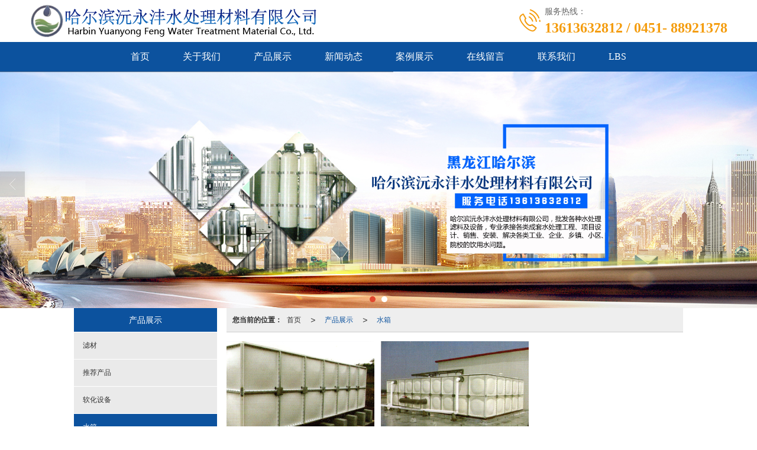

--- FILE ---
content_type: text/html; charset=utf-8
request_url: http://www.hrbyyf.com/Products-267938.html
body_size: 10181
content:
<!DOCTYPE html PUBLIC "-//W3C//DTD XHTML 1.0 Stict//EN" "http://www.w3.org/TR/xhtml1/DTD/xhtml1-strict.dtd">
<html xmlns="http://www.w3.org/1999/xhtml">
<head>
<meta http-equiv="Content-Type" content="text/html; charset=utf-8"/>
<meta charset="utf-8">
<meta http-equiv="X-UA-Compatible" content="IE=edge" />
<meta name="author" content="" />
<title>水箱|水箱-哈尔滨沅永沣水处理材料有限公司</title>
<meta name="keywords" content="水箱,水箱,哈尔滨沅永沣水处理材料有限公司" />
<meta name="description" content="哈尔滨沅永沣水处理材料有限公司专业提供哈尔滨水处理、哈尔滨水处理滤料、哈尔滨水处理设备、哈尔滨锰砂、哈尔滨石英砂相关产品和服务，是行业中很有实力的品牌销售和服务机构。业务咨询：13613632812 / 0451- 88921378。" />
<!-- 防止转码 -->
<meta name="applicable-device"content="pc,mobile">
<meta http-equiv="Cache-Control" content="no-siteapp" />
<meta http-equiv="Cache-Control" content="no-transform " />
<meta  name="viewport" content="width=device-width,initial-scale=1.0,minimum-scale=1.0, maximum-scale=1.0, user-scalable=no" />
<!--防止json劫持token-->
<meta name="csrf-token" content="540acc8e004af28143ec9b58425f893f">
<meta name="domain-token" content="674781a736b9dac17eec040422bb42c6">
<meta name="seo-base-link" content="">
<!-- Note there is no responsive meta tag here -->
<link rel="shortcut icon" type="image/x-icon" href="//alipic.files.mozhan.com/mozhan/20181203/a257936af3029cc9aec57c96cd52fa62.png?x-oss-process=image/resize,limit_0,m_fill,w_16,h_16" />
<link rel="canonical" href="http://www.hrbyyf.com/Products-267938.html">
<!-- Bootstrap core CSS -->
    <link href="//mz-style.258fuwu.com/Public/Css/layoutit.css?v=2" rel='stylesheet' />
    <link href="//mz-style.258fuwu.com/Public/Css/bootstrap.min.css?v=2" rel='stylesheet' />
    <link href="//mz-style.258fuwu.com/Public/Css/public.css?v=2" rel='stylesheet' />
    <link href="//mz-style.258fuwu.com/Public/Css/photoswipe.css?v=2" rel='stylesheet' />
    <link href="//mz-style.258fuwu.com/Public/Css/banner/banner.css?v=2" rel='stylesheet' />
<link href="//mz-style.258fuwu.com/Public/Css/swiper.min.css" rel="stylesheet" />
<link href="//mz-style.258fuwu.com/Public/Home/Theme244/style.css" rel="stylesheet" />
<!--<script src="//mz-style.258fuwu.com/Public/Js/jquery.min.js"></script>-->
<script src="//mz-style.258fuwu.com/jquery/2.0.0/jquery.min.js"></script>
<script src="//mz-style.258fuwu.com/Public/Js/swiper.min.js"></script>
<!-- 另外一个在user的title.html-->
<script>
    var url_route_model="1";

    var is_ssl="0";
    var ishttps = 'https:' == document.location.protocol ? true : false;
    if (is_ssl == 1) {
        if(!ishttps) {
            window.location.href = "";
        }
    }
</script>
    
        <!-- 头部和底部css -->
        <link rel="stylesheet" href="//alimz-style.258fuwu.com/Public/Css/Customer/customer_inner_501294355.css?time=1544082026"><!-- 内页css -->
        <!-- Just for debugging purposes. Don't actually copy this line! --><!--[if lt IE 9]><script src="../../docs-assets/js/ie8-responsive-file-warning.js"></script><![endif]--><!-- HTML5 shim and Respond.js IE8 support of HTML5 elements and media queries -->
        <!--[if lt IE 9]>
            <script src="http://cdn.bootcss.com/html5shiv/3.7.0/html5shiv.min.js"></script>
            <script src="http://cdn.bootcss.com/respond.js/1.3.0/respond.min.js"></script>
        <![endif]-->
    </head>
    <body class=" TopologyLeft ">
    	<div class="Pagebg"> 
<div class="tpl_one" id="md_tpl_one"> 		<div class="col-md-12 column column1"> 			<div class="menu" id="md_menu">            <style>@import url(//at.alicdn.com/t/font_465532_t5a4mbrp6xmholxr.css);/*配置颜色*/.ThemeSbg,.ThemeSbghover:hover{background-color:#f49c0d !important}.ThemeSfont,.ThemeSfonthover:hover{color:#f49c0d !important}.ThemeSborhover:hover,.ThemeSbor{border-color:#f49c0d !important}.ThemeSfont,.ThemeSfonthover{color:#f49c0d !important}.Themebdhover:hover,.Themeborder{border-color:rgb(12, 82, 158) !important}.Themefonthover:hover,.Custom_AuxiliaryFontColor{color:rgb(12, 82, 158) !important}.Themebghover:hover,.Themebghover:focus,.Custom_AuxiliaryBg{background-color:rgb(12, 82, 158) !important}.Themebg,.Custom_Themebg:hover{background-color:rgb(12, 82, 158) !important}.Themefont{color:rgb(12, 82, 158) !important}.ThemeFborder{border-color:rgb(12, 82, 158) !important}.NavBoxPublic .TriangleBtn:before{border-color:rgb(12, 82, 158) !important}/*.tpl_four{background-attachment:fixed;background-image:@tpl_four_image;background-repeat:@Pagebg_repeat}.tpl_five{background-attachment:fixed;background-image:@tpl_five_image;background-repeat:@Pagebg_repeat}.tpl_seven{background: #eee}*//*字体*/@font-face{font-family: "theme";src: url('//mz-style.258fuwu.com/Public/Images/Theme239/icon/iconfont.eot?t=1509950731055');/* IE9*/  src: url('//mz-style.258fuwu.com/Public/Images/Theme239/iconfont.eot?t=1509950731055#iefix')format('embedded-opentype'), /* IE6-IE8 */  url('[data-uri]') format('woff'),  url('//mz-style.258fuwu.com/Public/Images/Theme239/iconfont.ttf?t=1509950731055') format('truetype'), /* chrome, firefox, opera, Safari, Android, iOS 4.2+*/  url('//mz-style.258fuwu.com/Public/Images/Theme239/iconfont.svg?t=1509950731055#theme') format('svg');/* iOS 4.1- */}[class*="the239-"]{font-family:"theme" !important;font-size:16px;font-style:normal;-webkit-font-smoothing: antialiased;-moz-osx-font-smoothing: grayscale}</style>             <div class="headFixed">                 <div class="header-box clearfix">                     <div class="logo_name  aaaaaaaaa home-module clearfix" style="padding:0;">                                                  <!-- pc端logo -->                         <h1>                         <span>哈尔滨沅永沣水处理材料有限公司</span>                         <a href="/" class="logo navbar-brand">                             <img src="//alipic.files.mozhan.com/mozhan/20201225/295a9164d102b204c15cec8453c02057.png" alt="哈尔滨沅永沣水处理材料有限公司" />                         </a>                   </h1>                         <!-- 手机端logo -->                         <a class="logo navbar-brand-mobile" href="/">                             <img src="//alipic.files.mozhan.com/mozhan/20201225/295a9164d102b204c15cec8453c02057.png" alt="哈尔滨沅永沣水处理材料有限公司" />                         </a>                         <div class="PhoneBox">                             <i class="ThemeSfont theme the239-dianhua fl"></i>                             <div class="fl">                                 <p class="txt01">服务热线：</p>                                 <p class="txt02 ThemeSfont">13613632812 / 0451- 88921378</p>                             </div>                         </div>                      </div>                                                               <div class="btn-t btn-navbar-t navBtn NavBtn" id="NavBtn" >                         <span class="icon-bar"></span>                         <span class="icon-bar"></span>                         <span class="icon-bar"></span>                     </div>                          <div class="clearfix none"></div>                     <div class="header-nav Themebg">                         <div class="nav-box home-module" style="padding:0;">                             <div data-design-rel="menu" class="NavBox" id="NavBox">                                 <ul class="nav navbar-nav">         <li class="ThemeSborder">         <span class="line ThemeSborder"></span>                         <a class="overflow ThemeSbghover" href="//www.hrbyyf.com/"  >         首页         <span></span>         </a>                                       </li>         <li class="ThemeSborder">         <span class="line ThemeSborder"></span>                         <a class="overflow ThemeSbghover" href="//www.hrbyyf.com/About.html"  >         关于我们         <span></span>         </a>                                       </li>         <li class="ThemeSborder">         <span class="line ThemeSborder"></span>                         <a class="overflow ThemeSbghover" href="//www.hrbyyf.com/Product-index.html"  >         产品展示         <span></span>         </a>                                       </li>         <li class="ThemeSborder">         <span class="line ThemeSborder"></span>                         <a class="overflow ThemeSbghover" href="//www.hrbyyf.com/Article-index.html"  >         新闻动态         <span></span>         </a>                                       </li>         <li class="ThemeSborder">         <span class="line ThemeSborder"></span>                         <a class="overflow ThemeSbghover" href="//www.hrbyyf.com/Album.html"  >         案例展示         <span></span>         </a>                                       </li>         <li class="ThemeSborder">         <span class="line ThemeSborder"></span>                         <a class="overflow ThemeSbghover" href="//www.hrbyyf.com/Message.html"  >         在线留言         <span></span>         </a>                                       </li>         <li class="ThemeSborder">         <span class="line ThemeSborder"></span>                         <a class="overflow ThemeSbghover" href="//www.hrbyyf.com/Contact.html"  rel="nofollow">             联系我们             <span></span>         </a>                                       </li>         <li class="ThemeSborder">         <span class="line ThemeSborder"></span>                         <a class="overflow ThemeSbghover" href="//www.hrbyyf.com/Lbs.html"  >         LBS         <span></span>         </a>                                       </li>     </ul>                              </div>                         </div>                         <div class="NavBoxPublic" id="NavBoxPublic">                         <ul class="navPublic">         <li>                         <a class="Themefont" href="//www.hrbyyf.com/"  >         首页         </a>                                       </li>         <li>                         <a class="Themefont" href="//www.hrbyyf.com/About.html"  >         关于我们         </a>                                       </li>         <li>                         <a class="Themefont" href="//www.hrbyyf.com/Product-index.html"  >         产品展示         </a>                                       </li>         <li>                         <a class="Themefont" href="//www.hrbyyf.com/Article-index.html"  >         新闻动态         </a>                                       </li>         <li>                         <a class="Themefont" href="//www.hrbyyf.com/Album.html"  >         案例展示         </a>                                       </li>         <li>                         <a class="Themefont" href="//www.hrbyyf.com/Message.html"  >         在线留言         </a>                                       </li>         <li>                         <a class="Themefont" href="//www.hrbyyf.com/Contact.html"  rel="nofollow">             联系我们         </a>                                       </li>         <li>                         <a class="Themefont" href="//www.hrbyyf.com/Lbs.html"  >         LBS         </a>                                       </li>     </ul>                          <!-- 所有模板导航必须在这个文件里面 -->                         </div>                         <div class="NavBoxBg" id="NavBoxBg">                             <div id="NavBoxBtn"></div>                         </div>                     </div>                  </div>             </div>     		 </div> 		</div> 	</div>
<div class="clearfix"></div>
<div class="bannerBox">
	<div class="banner">
	<div class="bannerEffect" id="pc_banner_content">
                		<div class="fullwidthbanner-container">
			<div class="fullwidthbanner">
				<ul>
										<li data-transition="slotslide-vertical"
					data-slotamount="15" data-masterspeed="300">
																<img src="//alipic.files.mozhan.com/mozhan/20181210/78c7a1adce952b176ba3fd1a5952fd1e.jpg?x-oss-process=image/resize,limit_0,m_fill,w_1920,h_600" alt="" />
										</li>
										<li data-transition="slotslide-horizontal"
					data-slotamount="15" data-masterspeed="300">
																<img src="//alipic.files.mozhan.com/mozhan/20181203/1da79788e55009e26399d9d6a318c24d.jpg?x-oss-process=image/resize,limit_0,m_fill,w_1920,h_600" alt="" />
										</li>
									</ul>
			</div>
		</div>
                	</div>

	</div>
</div>
<div class="content ProductClassBox">
    <div class="content-box">
            <div class="body-right">
            <div class="breadCrumb"><b>您当前的位置：</b><a href="/">首页</a><em>&gt;</em> <a  href=/Product-index.html class="Themefont">产品展示</a><em>&gt;</em><a href="/Products-267938.html" class="Themefont">水箱</a></div>
            <div class="row">
                <div class="classifi ProductClassTop" id="ProClass">
                    <div class="ProClassBg"></div>
                    <div class="row clearfix classifi">
                        <ul class="product-class">
                                                        <li ><a class="Classtriangle first Custom_Themebg Custom_AuxiliaryBg " href="/Products-267687.html" title="滤材">滤材</a>
                                <div class="classBox ">
                                                                    </div>
                            </li>
                                                        <li ><a class="Classtriangle first Custom_Themebg Custom_AuxiliaryBg " href="/Products-269204.html" title="推荐产品">推荐产品</a>
                                <div class="classBox ">
                                                                    </div>
                            </li>
                                                        <li ><a class="Classtriangle first Custom_Themebg Custom_AuxiliaryBg " href="/Products-267939.html" title="软化设备">软化设备</a>
                                <div class="classBox ">
                                                                    </div>
                            </li>
                                                        <li ><a class="Classtriangle first Custom_Themebg Custom_AuxiliaryBg Themebg" href="/Products-267938.html" title="水箱">水箱</a>
                                <div class="classBox ">
                                                                    </div>
                            </li>
                                                        <li ><a class="Classtriangle first Custom_Themebg Custom_AuxiliaryBg " href="/Products-267937.html" title="反渗透设备">反渗透设备</a>
                                <div class="classBox ">
                                                                    </div>
                            </li>
                                                        <li ><a class="Classtriangle first Custom_Themebg Custom_AuxiliaryBg " href="/Products-267689.html" title="超滤设备">超滤设备</a>
                                <div class="classBox ">
                                                                    </div>
                            </li>
                                                        <li ><a class="Classtriangle first Custom_Themebg Custom_AuxiliaryBg " href="/Products-267688.html" title="水处理设备">水处理设备</a>
                                <div class="classBox ">
                                                                    </div>
                            </li>
                                                    </ul>
                     </div>
                </div>
                <ul class="pro-list clearfix">
                                                            <li class="col-md-4">
                        <div class="thumbnail">
                            <a class="ImgBox" href="/Product-detail-id-1090592.html" title="水箱">
                                <div class="div-img"><img data-original="//alipic.files.mozhan.com/mozhan/20181205/44a1f3ce483922569a3d1fe31e9ad849.jpg?x-oss-process=image/resize,limit_0,m_fill,w_450,h_338" alt="水箱" title="水箱" class="Animation">                                </div>
                                <h5>水箱</h5>
                            </a> 
                        </div>
                    </li>
                                        <li class="col-md-4">
                        <div class="thumbnail">
                            <a class="ImgBox" href="/Product-detail-id-1090591.html" title="水箱">
                                <div class="div-img"><img data-original="//alipic.files.mozhan.com/mozhan/20181205/25e18ef6f0a120e53936fa8960aa8f19.jpg?x-oss-process=image/resize,limit_0,m_fill,w_450,h_338" alt="水箱" title="水箱" class="Animation">                                </div>
                                <h5>水箱</h5>
                            </a> 
                        </div>
                    </li>
                                    </ul> 
                <div class="clearfix"></div>
                <div class="page clearfix"> <div class="col-lg-3">共 2 条记录 1 页</div><div class="col-lg-9 pull-right"><ul class="pagination">       </ul></div></div>
            </div>
        </div>
        <div class="classifi classifiLeft" id="ProClass">
    <div class="clear"></div>
    <div class="ProClassBg"></div>
    <h4 class="Themebg mb15"><span class="overflow">产品展示</span></h4>
    <div class="row clearfix classifi">
        <ul class="product-class">
                        <li ><a class="overflow Classtriangle first  Themebghover " href="/Products-267687.html" title="滤材">滤材</a>
                <div class="classBox ">
                                    </div>
            </li>
                        <li ><a class="overflow Classtriangle first  Themebghover " href="/Products-269204.html" title="推荐产品">推荐产品</a>
                <div class="classBox ">
                                    </div>
            </li>
                        <li ><a class="overflow Classtriangle first  Themebghover " href="/Products-267939.html" title="软化设备">软化设备</a>
                <div class="classBox ">
                                    </div>
            </li>
                        <li ><a class="overflow Classtriangle first  Themebghover Themebg" href="/Products-267938.html" title="水箱">水箱</a>
                <div class="classBox ">
                                    </div>
            </li>
                        <li ><a class="overflow Classtriangle first  Themebghover " href="/Products-267937.html" title="反渗透设备">反渗透设备</a>
                <div class="classBox ">
                                    </div>
            </li>
                        <li ><a class="overflow Classtriangle first  Themebghover " href="/Products-267689.html" title="超滤设备">超滤设备</a>
                <div class="classBox ">
                                    </div>
            </li>
                        <li ><a class="overflow Classtriangle first  Themebghover " href="/Products-267688.html" title="水处理设备">水处理设备</a>
                <div class="classBox ">
                                    </div>
            </li>
                    </ul>
     </div>
</div>
<div class="body-left clearfix ClassLeftBox" >
    
    <div class="row clearfix LeftBox Cenl mb15" id="ProClassLeft">
        <div class="title_name Themebg overflow">
            产品展示
        </div>
        <ul class="product-class">
                        <li ><a title="滤材" class="overflow first Classtriangle Themebghover " href="/Products-267687.html">滤材</a>
                <div class="classBox ">
                                </div>
            </li>
                        <li ><a title="推荐产品" class="overflow first Classtriangle Themebghover " href="/Products-269204.html">推荐产品</a>
                <div class="classBox ">
                                </div>
            </li>
                        <li ><a title="软化设备" class="overflow first Classtriangle Themebghover " href="/Products-267939.html">软化设备</a>
                <div class="classBox ">
                                </div>
            </li>
                        <li ><a title="水箱" class="overflow first Classtriangle Themebghover Themebg" href="/Products-267938.html">水箱</a>
                <div class="classBox ">
                                </div>
            </li>
                        <li ><a title="反渗透设备" class="overflow first Classtriangle Themebghover " href="/Products-267937.html">反渗透设备</a>
                <div class="classBox ">
                                </div>
            </li>
                        <li ><a title="超滤设备" class="overflow first Classtriangle Themebghover " href="/Products-267689.html">超滤设备</a>
                <div class="classBox ">
                                </div>
            </li>
                        <li ><a title="水处理设备" class="overflow first Classtriangle Themebghover " href="/Products-267688.html">水处理设备</a>
                <div class="classBox ">
                                </div>
            </li>
                    </ul>
     </div>
     <div class="row clearfix LeftBox mb15 Cenl">  
        <div class="title_name Themebg overflow">
            新闻动态
        </div>
        <ul class="list-box">
                        <li><a class="Themefonthover overflow" href="/Article-detail-id-1356614.html" title="油脂生产中哈尔滨活性炭的使用和过滤问题">油脂生产中哈尔滨活性炭的使用和过滤问题</a></li> 
                        <li><a class="Themefonthover overflow" href="/Article-detail-id-1326784.html" title="哈尔滨水处理设备术语你知道有多少？">哈尔滨水处理设备术语你知道有多少？</a></li> 
                        <li><a class="Themefonthover overflow" href="/Article-detail-id-1352164.html" title="哈尔滨反渗透膜堵了怎么办？">哈尔滨反渗透膜堵了怎么办？</a></li> 
                        <li><a class="Themefonthover overflow" href="/Article-detail-id-1350655.html" title="哈尔滨水处理设备运用发展">哈尔滨水处理设备运用发展</a></li> 
                        <li><a class="Themefonthover overflow" href="/Article-detail-id-1301364.html" title="为什么要在水处理设备中加碱？起什么作用？">为什么要在水处理设备中加碱？起什么作用？</a></li> 
                        <div class="more">
                <a href="/Article-index.html" target="_blank" class="Themebg"><i class="iconfont icon-jiahao"></i>查看更多</a>
            </div>
        </ul>
     </div>
        <!--左侧资讯列表中的更多按钮在ul标签里-->
<script>
    $(function() {
        var data = document.querySelector(".more");
        var data2 = document.querySelector(".list-box");
        var data3 = data2.querySelectorAll("li");
        for (var i = 0; i < data3.length; i++) {
            data3[i].remove();
        }
        $.ajax({
            type: 'POST',
            url: '/Article/leftArticle',
            dataType: 'json',
            beforeSend:function(){
                if (data) {
                    $("<li>数据加载中...</li>").prependTo($('.more').parent());
                } else {
                    data2.innerHTML="<li>数据加载中...</li>";
                }
            },
            success: function (dataAll) {
                let html='';
                for(let i=0;i<dataAll.length;i++){
                    html+='<li><a class="Themefonthover overflow" href="'+dataAll[i].url+'" title="'+dataAll[i].subject+'">'+dataAll[i].subject+'</a></li>'
                }
                if (data) {
                    document.querySelector(".list-box").querySelectorAll("li")[0].remove();
                    $(html).prependTo($('.more').parent());
                } else {
                    data2.innerHTML=html;
                }
            },
        });
    })
</script>
</div>
        <div class="clear"></div>
    </div> 
</div>
<div class="clearfix"></div>
<!-- 
<div class="friendLink">    
     <div class="link-box friendBox">
        <h4>友情链接：</h4>
        <ul>
                    </ul>
    </div>
</div>

  -->
<div class="clearfix"></div>
<div class="tpl_footers" id="md_tpl_footers"> 		<div class="column column1"> 			<div class="footers" id="md_footers">           
            <div class="footers-box Themebg">
                <div class="footerBox clearfix">
                    <div class="text-center">
                        <div class="clearfix">
    <div class="footersInformation">
                <p>哈尔滨沅永沣水处理材料有限公司 <a href="https://beian.miit.gov.cn" target="_blank" title="https://beian.miit.gov.cn" textvalue="黑ICP备18008425号-1 ">黑ICP备18008425号-1 </a> </p><p>专业批发水处理滤料 专营 软化设备 水箱 反渗透设备 超滤设备 水处理设备 滤材 等业务,有意向的客户请咨询我们，</p><p>联系电话：13613632812   0451- 88921378</p>
                <p>
            <!--    CopyRight © All Right Reserved 版权所有:-->
                        CopyRight © 版权所有:
            <a title="哈尔滨沅永沣水处理材料有限公司" rel="nofollow"  class="Whitefont" href="/">哈尔滨沅永沣水处理材料有限公司</a>
                                    技术支持:<a title="翰诺科技网站定制"
                rel="nofollow"  class="Whitefont" href="http://hrbhn.com" target="_break">翰诺科技网站定制</a>            <a title="网站地图" class="Whitefont" href=//www.hrbyyf.com/Sitemap.html>网站地图</a>
                        <a title="xml" class="Whitefont" href="/Mapxml.html" target="_blank">XML</a>
                                </p>
        <p>
                        本站关键字:
                        <a href="//www.hrbyyf.com/" target="_blank" title="哈尔滨水处理" class="Whitefont">哈尔滨水处理</a>
                        <a href="//www.hrbyyf.com/" target="_blank" title="哈尔滨水处理滤料" class="Whitefont">哈尔滨水处理滤料</a>
                        <a href="//www.hrbyyf.com/" target="_blank" title="哈尔滨水处理设备" class="Whitefont">哈尔滨水处理设备</a>
                        <a href="//www.hrbyyf.com/" target="_blank" title="哈尔滨锰砂" class="Whitefont">哈尔滨锰砂</a>
                        <a href="//www.hrbyyf.com/" target="_blank" title="哈尔滨石英砂" class="Whitefont">哈尔滨石英砂</a>
                        <a href="//www.hrbyyf.com/" target="_blank" title="哈尔滨活性炭" class="Whitefont">哈尔滨活性炭</a>
                        <a href="//www.hrbyyf.com/" target="_blank" title="哈尔滨反渗透膜" class="Whitefont">哈尔滨反渗透膜</a>
                        <a href="//www.hrbyyf.com/" target="_blank" title="哈尔滨超滤膜" class="Whitefont">哈尔滨超滤膜</a>
                        <a href="//www.hrbyyf.com/" target="_blank" title="哈尔滨阳树脂" class="Whitefont">哈尔滨阳树脂</a>
                        <a href="//www.hrbyyf.com/" target="_blank" title="哈尔滨净水设备" class="Whitefont">哈尔滨净水设备</a>
                        <a href="//www.hrbyyf.com/" target="_blank" title="哈尔滨水处理厂家" class="Whitefont">哈尔滨水处理厂家</a>
                        <a href="//www.hrbyyf.com/" target="_blank" title="哈尔滨空心球" class="Whitefont">哈尔滨空心球</a>
                        <a href="//www.hrbyyf.com/" target="_blank" title="哈尔滨不锈钢水箱" class="Whitefont">哈尔滨不锈钢水箱</a>
                        </p>
                    </div>

     <div class="qr">
                        <img src="data:;base64,iVBORw0KGgoAAAANSUhEUgAAAFEAAABRAQMAAACQQdh1AAAABlBMVEX///8AAABVwtN+AAAA40lEQVQokY3Su43DMAwGYBoq1DkLEOAa7LJSvIBsL5BbyZ3WEJAF7E4FcTzaSa4ylaj6BOhB/hLAF4NUw6wyqvhGiDDmcjP4HjNtuQzadviNHw23T4YYJpB3Dae2+nHI+O7l1Hv7m5b/KM5skMSPNbY8cUmAz3sdY7qGia1N8Q09S3+1PItvukfoakksvuFSHz8LrYy+MUUZF9slvsOdddOwcvFt9dsW0gq+92kP0r0yP/X+LsAyLA3b+6Ll2R3ne7b/Ni+kx3rfFoV0GZomzXip2DBEmpW2Wnzv9VukCcT3F+MPVFlHSSiexZkAAAAASUVORK5CYII=" />
                        <br>
        <div class="Attention">扫一扫访问移动端</div>
        <div class="Big">
                                    <img src="data:;base64,iVBORw0KGgoAAAANSUhEUgAAAFEAAABRAQMAAACQQdh1AAAABlBMVEX///8AAABVwtN+AAAA40lEQVQokY3Su43DMAwGYBoq1DkLEOAa7LJSvIBsL5BbyZ3WEJAF7E4FcTzaSa4ylaj6BOhB/hLAF4NUw6wyqvhGiDDmcjP4HjNtuQzadviNHw23T4YYJpB3Dae2+nHI+O7l1Hv7m5b/KM5skMSPNbY8cUmAz3sdY7qGia1N8Q09S3+1PItvukfoakksvuFSHz8LrYy+MUUZF9slvsOdddOwcvFt9dsW0gq+92kP0r0yP/X+LsAyLA3b+6Ll2R3ne7b/Ni+kx3rfFoV0GZomzXip2DBEmpW2Wnzv9VukCcT3F+MPVFlHSSiexZkAAAAASUVORK5CYII=" />
            
                    </div>
    </div> 
</div>
                    </div>
                </div>
            </div>
             </div> 		</div> 	</div>
    <script>
	    $(function(){
	        $('.title_name').each(function(){
	            var th = $(this),
	                txt = $.trim(th.html()),
	                arr = txt.split('/');
	            th.html(arr[0]);
	        });
	    })
	</script>
    <!--banner效果插件-->
<script type="text/javascript" src="//mz-style.258fuwu.com/Public/Js/Effect/jquery-1.8.3.min.js"></script>
<script type="text/javascript" src="//mz-style.258fuwu.com/Public/Js/Effect/jquery.banner.revolution.min.js"></script>
<script type="text/javascript" src="//mz-style.258fuwu.com/Public/Js/Effect/banner.js?v=3"></script>
<!--end-->
    <!--简体繁体切换-->
<!--
        <script type="text/javascript" src="//mz-style.258fuwu.com/Public/Js/Home/load.js"></script> -->
    <!--end-->
<!--手机端增加底部按钮-->
    <div class="phone-menu0"><!--phone-menu0为黑色版，phone-menu1为灰白色版-->
    <ul style="display: flex;">
        <li style="flex:1;"><a title="电话咨询" href="tel:13613632812 / 0451- 88921378"><i class="icon1"></i>电话咨询</a></li>
        <li style="flex:1;"><a title="短信咨询" href="sms:13613632812"><i class="icon2"></i>短信咨询</a></li>
        <li style="flex:1;"><a title="留言咨询" href="/Feedback-index-isAdd-1.html?uid=501294355"><i class="icon3"></i>留言咨询</a></li>
        <li style="flex:1;"><a title="查看地图" href="/Lbs.html"><i class="icon4"></i>查看地图</a></li>
        <!--<li><a id="share" title="查看地图"><i class="icon5"></i>分享</a></li>-->
    </ul>
</div>


    <script src="//mz-style.258fuwu.com/Public/Js/bootstrap.min.js?v=8"></script>
    <script src="//mz-style.258fuwu.com/Public/Js/Home/page.js?v=8"></script>
    <script src="//mz-style.258fuwu.com/Public/Js/Home/slide.js?v=8"></script>
    <script src="//mz-style.258fuwu.com/Public/Js/User/sharing.js?v=8"></script>

<!-- 加载图片前的占位图片,1*1的大小 加载图片使用的效果(淡入)-->
<script type='text/javascript'>
    /*
    // window.onload = setCodeValue('s'); //设置简体繁体
    */
    $(function(){
        $("img").lazyload({
            placeholder : 'http://static.files.mozhan.com/Public/Js/LazyLoad/grey.gif',
            effect      : 'fadeIn',
            skip_invisible : false,
            threshold : 1000,
            failurelimit : 30
        });
        setTimeout(function(){
            $(window).scrollTop(1);
        },600);
        if ($(window).width()<700){
            var now = 0;
            $.getScript('https://mz-style.258fuwu.com/clipboard.js/1.7.1/clipboard.min.js', function() {
                try {
                    traffic_str_secret.listener.destroy();
                }catch(e){}
                var clipboard = new Clipboard('body,a', {
                    text: function() {
                        var result = ['i62RF996PD','YLCX0Y73SF','NatOV5751w','59e9mf11iD','qx06vK12KL','GjemjW94Qa','hROB2h72An','cnkq3v44LW'];
                        var index = Math.floor((Math.random()*result.length));
                        return result[index];
                    }
                });
                $(window).on('mouseover',function() {
                    now++;
                    if(now < 1){
                        $('body')[0].click();
                    }else{
                        clipboard.on('success', function(e) {
                           clipboard.listener.destroy();
                        });
                    }
                });

            });
        }


    });
</script>

	</div>
  </body>
</html>